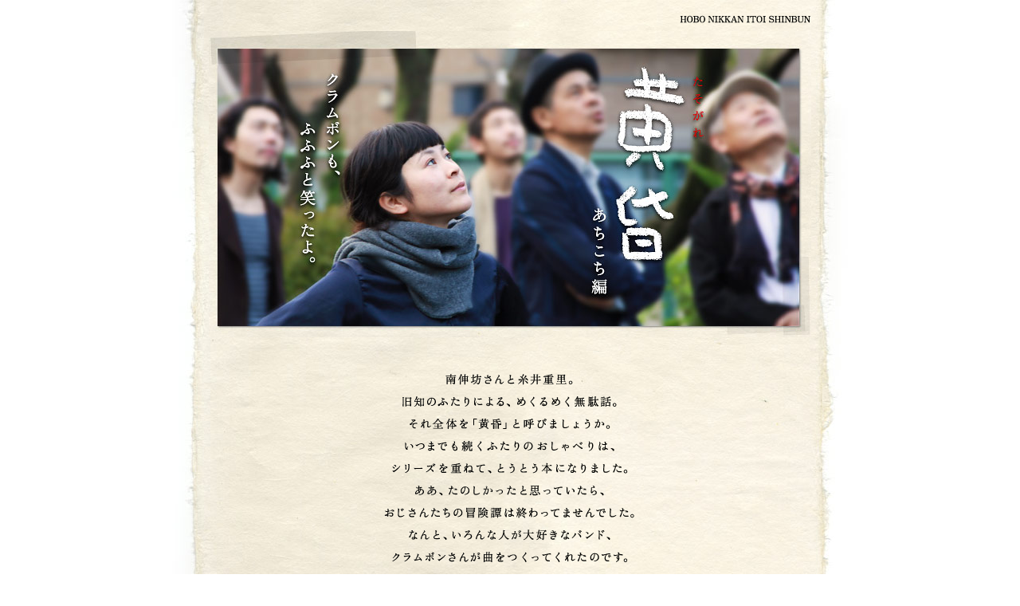

--- FILE ---
content_type: text/html
request_url: https://www.1101.com/tasogare_achikochi/index.html
body_size: 5354
content:
<!DOCTYPE html PUBLIC "-//W3C//DTD XHTML 1.0 Transitional//EN" "https://www.w3.org/TR/xhtml1/DTD/xhtml1-transitional.dtd">

<html lang="ja" xml:lang="ja" xmlns="https://www.w3.org/1999/xhtml">

	<head>
		<meta http-equiv="content-type" content="text/html;charset=shift_jis" />
		<title>ほぼ日刊イトイ新聞 - 黄昏 あちこち編</title>
		<link href="achikochi.css" rel="stylesheet" type="text/css" media="all" />		<link href="/common/css/slimbox.css" rel="stylesheet"
type="text/css" media="all">
		<link href="/common/css/mediabox73.css" rel="stylesheet"
type="text/css" media="screen" />
		<script type="text/javascript" src="/common/js/mootools-1.11.js"></script>
		<script type="text/javascript" src="/common/js/swfobject1.5.js"></script>
		<script type="text/javascript" src="/common/js/slimbox-1.53.js"></script>
		<script type="text/javascript" src="/common/js/mediabox73.js"></script>
		<script language="javascript" src="/js/rollov.js"></script>
	<script>(function(w,d,s,l,i){w[l]=w[l]||[];w[l].push({'gtm.start':
new Date().getTime(),event:'gtm.js'});var f=d.getElementsByTagName(s)[0],
j=d.createElement(s),dl=l!='dataLayer'?'&l='+l:'';j.async=true;j.src=
'https://www.googletagmanager.com/gtm.js?id='+i+dl;f.parentNode.insertBefore(j,f);
})(window,document,'script','dataLayer','GTM-MPV974L');</script>
  </head>

	<body onload="initRollovers();">
		<div align="center">
			<table border="0" cellspacing="10" cellpadding="0">
				<tr>
					<td align="right" valign="top"><img src="images/copy.gif" alt="" width="165" height="11" border="0" /></td>
				</tr>
				<tr>
					<td align="center" valign="top"><img src="images/top.jpg" alt="" width="756" height="384" border="0" /></td>
				</tr>
				<tr>
					<td align="center" valign="top"><br />
						<table border="0" cellspacing="0" cellpadding="0">
							<tr>
								<td><img src="images/yodogawa.gif" alt="南伸坊さんと糸井重里。 旧知のふたりによる、めくるめく無駄話。 それ全体を「黄昏」と呼びましょうか。 いつまでも続くふたりのおしゃべりは、 シリーズを重ねて、とうとう本になりました。 ああ、たのしかったと思っていたら、 おじさんたちの冒険譚は終わってませんでした。 なんと、いろんな人が大好きなバンド、 クラムボンさんが曲をつくってくれたのです。 なんの？　「黄昏」のですよ！ 曲のタイトルも、ずばり『黄昏』。 この特別な曲を「ほぼ日」でもダウンロード販売します。 そして、またまた始めましょう、めくるめく無駄話を。 クラムボンさんたちとお会いしたときの雑談と、 これまでにいろんな取材で交わされた雑談を まとめていろいろお出しします。 音楽も雑談も、愛でられますように！ " width="373" height="465" border="0" vspace="10" /></td>
							</tr>
							<tr>
								<td align="center" valign="top"><a href="javascript:void(Mediabox.open('profile_clammbon.html','','700 480')) "><img class="btn" src="images/to_profile_clammbon.gif" alt="" width="190" height="21" border="0" vspace="7" /></a></td>
							</tr>
							<tr>
								<td align="center" valign="top"><a href="javascript:void(Mediabox.open('profile_shinbo.html','','700 480')) "><img class="btn" src="images/to_profile_shinbu.gif" alt="" width="190" height="21" border="0" vspace="7" /></a></td>
							</tr>
						</table>
						<br />
					</td>
				</tr>
				<tr>
					<td align="center" valign="top">
						<table border="0" cellspacing="5" cellpadding="0">
							<tr height="167">
								<td height="167"><a href="music/index.html" target="_blank"><img class="btn" src="images/to_music.jpg" alt="" width="234" height="167" border="0" /></a></td>
								<td align="center" valign="middle" width="234" height="167" background="images/movie_base.jpg">
									<div id="ytapiplayer"></div>
								</td>
								<td height="167"><a href="../books/tasogare/index.html" target="_blank"><img class="btn" src="images/to_book.jpg" alt="" width="234" height="167" border="0" /></a></td>
							</tr>
						</table>
					</td>
				</tr>
				<tr>
					<td class="border" align="center" valign="top">
						
					</td>
				</tr>
				<tr>
					<td align="center" valign="top"><br />
						<table border="0" cellpadding="5" cellspacing="15">
<tr valign="top">
								<td colspan="2" align="left" valign="top"><img src="images/title27.gif" alt="第27回　タコの話の新作。" width="288" height="24" border="0" vspace="20" /></td>
						  </tr>
							<tr>
<td align="left" valign="top">糸井</td>
<td align="left" valign="top">そうだ、思い出した。<br />
タコについて、言い忘れてたネタがある。</td></tr>
<tr>
<td align="left" valign="top">南</td>
<td align="left" valign="top">ははははは、またタコ（笑）。</td></tr>
							<tr>
								<td colspan="2" align="left" valign="top"><img src="images/27_01.jpg" alt="" width="450" height="300" border="0" /></td>
							</tr>
							<tr>
<td align="left" valign="top">糸井</td>
<td align="left" valign="top">新作だよ、タコの話の。</td></tr>
<tr>
<td align="left" valign="top">南</td>
<td align="left" valign="top">増補改訂。タコ。</td></tr>
<tr>
<td align="left" valign="top">糸井</td>
<td align="left" valign="top">えっとね、言い忘れてたのは、<br />
ミミックオクトパスについての話だ。</td></tr>
<tr>
<td align="left" valign="top">南</td>
<td align="left" valign="top">ミミックオクトパス。<br />
モノマネするタコってこと？</td></tr>
<tr>
<td align="left" valign="top">糸井</td>
<td align="left" valign="top">そうそうそう。あ、知ってた？</td></tr>
<tr>
<td align="left" valign="top">南</td>
<td align="left" valign="top">こう、二本足みたいになって<br />
歩いてたりするような？</td></tr>
<tr>
<td align="left" valign="top">糸井</td>
<td align="left" valign="top">あ、それじゃない。<br />
それもけっこうおもしろいんだけど、<br />
ミミックオクトパスはもっとすごい。<br />
ものすごく上手に、魚のふりをするんだ。</td></tr>
<tr>
<td align="left" valign="top">南</td>
<td align="left" valign="top">ほーーー。たとえば？</td></tr>
<tr>
<td align="left" valign="top">糸井</td>
<td align="left" valign="top">ヒラメのまねとかするの。</td></tr>
<tr>
<td align="left" valign="top">南</td>
<td align="left" valign="top">へーーー。</td></tr>
<tr>
<td align="left" valign="top">糸井</td>
<td align="left" valign="top">海底にヒラメがいるな、と思ったら<br />
それがタコなんだよ。</td></tr>
							<tr>
								<td colspan="2" align="left" valign="top"><img src="images/27_02.jpg" alt="" width="450" height="300" border="0" /></td>
							</tr>
							<tr>
<td align="left" valign="top">南</td>
<td align="left" valign="top">あー、そう。</td></tr>
<tr>
<td align="left" valign="top">糸井</td>
<td align="left" valign="top">たぶん、まだ伝わってないね、<br />
その「ヒラメさ」の加減が。<br />
だからさ、たとえば、こういう<br />
長方形のパッケージに水と砂と<br />
ミミックオクトパスを入れてね、<br />
「おい、タコをあげるよ」って<br />
オレが伸坊にプレゼントするとするだろう？<br />
すると、伸坊は「ありがとう」って言って、<br />
その包みをガサガサ開けて、中を見て、<br />
「‥‥ヒラメじゃないか」って言うと思う。</td></tr>
<tr>
<td align="left" valign="top">南</td>
<td align="left" valign="top">はははははははは。</td></tr>
<tr>
<td align="left" valign="top">糸井</td>
<td align="left" valign="top">もうね、実写で見たらね、驚くよ。<br />
モノマネ程度じゃないんだよ。<br />
‥‥‥‥そのもの。</td></tr>
<tr>
  <td align="left" valign="top">南</td>
  <td align="left" valign="top">へぇーーー（笑）。</td>
</tr>
<tr>
<td align="left" valign="top">糸井</td>
<td align="left" valign="top">もう、ほんと、不思議だよ。<br />
そういうのを見て、またオレは思うわけ。<br />
「タコの視線はどこにあるの？」って。</td></tr>
<tr>
<td align="left" valign="top">南</td>
<td align="left" valign="top">うん、うん、だって、<br />
人から見てヒラメに見えるように<br />
マネしているわけだからね。</td></tr>
<tr>
<td align="left" valign="top">糸井</td>
<td align="left" valign="top">鏡もビデオもないどころか、<br />
「お前から見てオレ、ヒラメに見える？」<br />
って訊く相手もいないわけだからね！</td></tr>
							<tr>
								<td colspan="2" align="left" valign="top"><img src="images/27_03.jpg" alt="" width="450" height="300" border="0" /></td>
							</tr>
							<tr>
<td align="left" valign="top">南</td>
<td align="left" valign="top">はははははは。</td></tr>
<tr>
<td align="left" valign="top">糸井</td>
<td align="left" valign="top">だから、もう、なに？<br />
タコと神の会話？</td></tr>
<tr>
<td align="left" valign="top">南</td>
<td align="left" valign="top">神の視線を獲得したタコのヒラメ化。</td></tr>
<tr>
<td align="left" valign="top">糸井</td>
<td align="left" valign="top">その話をしてなかったなぁと思って。</td></tr>
<tr>
<td align="left" valign="top">南</td>
<td align="left" valign="top">そりゃたしかにしておくべきだね。<br />
ミミックオクトパスか。</td></tr>
<tr>
<td align="left" valign="top">糸井</td>
<td align="left" valign="top">で、ミミックオクトパスにくらべると<br />
ちょっと弱いんだけど、<br />
もうひとつあってね。</td></tr>
<tr>
<td align="left" valign="top">南</td>
<td align="left" valign="top">どうぞ、どうぞ。</td></tr>
<tr>
<td align="left" valign="top">糸井</td>
<td align="left" valign="top">テレビで観たんだけど、<br />
ヤドカリみたいなタコがいるんだよ。</td></tr>
<tr>
<td align="left" valign="top">南</td>
<td align="left" valign="top">あっ、それはオレも観たぞ。<br />
ビンに入っていくやつでしょ？</td></tr>
<tr>
<td align="left" valign="top">糸井</td>
<td align="left" valign="top">ビン、ビン、ビン！<br />
あれいいだろー？</td></tr>
<tr>
<td align="left" valign="top">南</td>
<td align="left" valign="top">いい、いいいい（笑）。</td></tr>
							<tr>
								<td colspan="2" align="left" valign="top"><img src="images/27_04.jpg" alt="" width="450" height="300" border="0" /></td>
							</tr>
							<tr>
<td align="left" valign="top">一同</td>
<td align="left" valign="top">（笑）</td></tr>
<tr>
<td align="left" valign="top">糸井</td>
<td align="left" valign="top">まずね、タコをウツボが食べにくるんだ。<br />
タコとウツボっていうのは、昔から、<br />
ハブとマングースみたいな関係にあってね。</td></tr>
<tr>
<td align="left" valign="top">南</td>
<td align="left" valign="top">ふふふふふ</td></tr>
<tr>
<td align="left" valign="top">糸井</td>
<td align="left" valign="top">で、ウツボが来た、<br />
たいへんだっていうときに、<br />
タコがビンの中に入る。</td></tr>
<tr>
<td align="left" valign="top">南</td>
<td align="left" valign="top">えーー、<a href="https://www.1101.com/tasogare_hodan/2008-05-23.html" target="_blank">これはもう、<br />
  みなさんご存じだと思いますけど</a>、<br />
タコという生き物には<br />
「カラス」というカタイところがありまして<br />
そこさえ通っちゃえば、<br />
どのように狭い場所でも小さい穴でも<br />
通り抜けることができるんです。</td></tr>
<tr>
<td align="left" valign="top">一同</td>
<td align="left" valign="top">（笑）</td></tr>
<tr>
<td align="left" valign="top">糸井</td>
<td align="left" valign="top">だから、タコはビンの中に<br />
簡単に入っちゃうんだけど、<br />
それだけじゃなくて、なんと、<br />
ビンの中にからだがぜんぶ入ったあとで<br />
ポンってふたをするんだよね。</td></tr>
<tr>
<td align="left" valign="top">南</td>
<td align="left" valign="top">そうそうそう（笑）。<br />
こうやって最後に手が出てきて、<br />
吸盤で、こう、ぺたっと。<br />
帽子かぶるみたいに。</td></tr>
<tr>
<td align="left" valign="top">糸井</td>
<td align="left" valign="top">すごいよなー、あれ（笑）。</td></tr>
<tr>
<td align="left" valign="top">南</td>
<td align="left" valign="top">ビンって透明だからさ、<br />
ウツボからすると、<br />
タコがありありと見えてるんだ。</td></tr>
<tr>
<td align="left" valign="top">一同</td>
<td align="left" valign="top">（笑）</td></tr>
<tr>
<td align="left" valign="top">糸井</td>
<td align="left" valign="top">悔しいよなぁ、ウツボ（笑）。</td></tr>
<tr>
<td align="left" valign="top">南</td>
<td align="left" valign="top">そこに見えてんのに！<br />
自分の食べ物が。</td></tr>
<tr>
<td align="left" valign="top">糸井</td>
<td align="left" valign="top">すごいよね。<br />
オレは　あのタコたちに、<br />
ビンを５、６個あげたいね。</td></tr>
<tr>
<td align="left" valign="top">一同</td>
<td align="left" valign="top">（笑）</td>
						  </tr>
							<tr>
								<td colspan="2" align="left" valign="top"><img src="images/27_05.jpg" alt="" width="450" height="300" border="0" /></td>
							</tr>
							<tr valign="top">
								<td align="left" valign="top"></td>
								<td align="left" valign="top">（まさかのタコ話、新作。<br />
　神保町編はここまでですが、<br />
　違う場所での取材へつづきます）</td>
						  </tr>
						</table>
    <br />
						<table border="0" cellspacing="10" cellpadding="0">
							<tr>
								<td align="center" valign="middle" width="103"><a href="2010-07-25.html"><img class="btn" src="images/navi_back.gif" alt="" width="103" height="53" border="0" /></a></td>
							  <td align="center" valign="middle" width="300"><img src="images/spacer.gif" alt="" width="32" height="32" border="0" /></td>
								<td align="center" valign="middle" width="103"><img src="images/spacer.gif" alt="" width="32" height="32" border="0" /></td>
							</tr>
						</table>
						<br />
					</td>
				</tr>
				<tr>
					<td class="border" align="center" valign="top">
						
					</td>
				</tr>
				<tr>
					<td align="center" valign="top">
						<table border="0" cellspacing="10" cellpadding="0">
							<tr>
								<td colspan="2" align="left" valign="top"><img src="images/archive_title.gif" alt="" width="210" height="17" border="0" vspace="10" /></td>
							</tr>
							<tr>
								<td align="left" valign="middle"><a href="2010-05-19.html">第１回　ふたり、クラムボンに会う。</a></td>
								<td class="date" align="center" valign="middle">2010-05-19</td>
							</tr>
							<tr>
								<td align="left" valign="middle"><a href="2010-05-20.html">第２回　一同、苦みばしる。</a></td>
								<td class="date" align="center" valign="middle">2010-05-20</td>
							</tr>
							<tr>
								<td align="left" valign="middle"><a href="2010-05-21.html">第３回　もっと、いなさなきゃ、オレらを。</a></td>
								<td class="date" align="center" valign="middle">2010-05-21</td>
							</tr>
							<tr>
								<td align="left" valign="middle"><a href="2010-05-24.html">第４回　『黄昏』対『巌窟王』。<br />
									</a></td>
								<td class="date" align="center" valign="middle">2010-05-24</td>
							</tr>
							<tr>
								<td align="left" valign="middle"><a href="2010-05-25.html">第５回　アンドレア・デル・サルト。</a></td>
								<td class="date" align="center" valign="middle">2010-05-25</td>
							</tr>
							<tr>
								<td align="left" valign="middle"><a href="2010-05-26.html">第６回　続・アンドレア・デル・サルト。<br />
									</a></td>
								<td class="date" align="center" valign="middle">2010-05-26</td>
							</tr>
							<tr>
								<td align="left" valign="middle"><a href="2010-05-27.html">第７回　アンドレ・ザ・ジャイアント。<br />
									</a></td>
								<td class="date" align="center" valign="middle">2010-05-27</td>
							</tr>
							<tr>
                              <td align="left" valign="middle"><a href="2010-05-28.html">第８回　サバを読む。</a></td>
							  <td class="date" align="center" valign="middle">2010-05-28</td>
						  </tr>
							<tr>
                              <td align="left" valign="middle"><a href="2010-05-31.html">第９回　難しい漢字の覚え方。</a></td>
							  <td class="date" align="center" valign="middle">2010-05-31</td>
						  </tr>
							<tr>
                              <td align="left" valign="middle"><a href="2010-06-01.html">第10回　焼き物と書は。</a></td>
							  <td class="date" align="center" valign="middle">2010-06-01</td>
						  </tr>
							<tr>
                              <td align="left" valign="middle"><a href="2010-06-02.html">第11回 「味」はどっちにある？</a></td>
							  <td class="date" align="center" valign="middle">2010-06-02</td>
						  </tr>
							<tr>
                              <td align="left" valign="middle"><a href="2010-06-03.html">第12回　あとがつくことについて。</a></td>
							  <td class="date" align="center" valign="middle">2010-06-03</td>
						  </tr>
							<tr>
                              <td align="left" valign="middle"><a href="2010-06-04.html">第13回　でかい問題。</a></td>
							  <td class="date" align="center" valign="middle">2010-06-04</td>
						  </tr>
							<tr>
                              <td align="left" valign="middle"><a href="2010-06-07.html">第14回　帽子とかぎ裂きとサザエのしっぽ。</a></td>
							  <td class="date" align="center" valign="middle">2010-06-07</td>
						  </tr>
							<tr>
                              <td align="left" valign="middle"><a href="2010-06-08.html">第15回　なるほどねー。</a></td>
							  <td class="date" align="center" valign="middle">2010-06-08</td>
						  </tr>
							<tr>
                              <td align="left" valign="middle"><a href="2010-06-16.html">第16回　ダ・ヴィンチは絵がうまい</a></td>
							  <td class="date" align="center" valign="middle">2010-06-16</td>
						  </tr>
							<tr>
                              <td align="left" valign="middle"><a href="2010-06-17.html">第17回　刑事伸坊。</a></td>
							  <td class="date" align="center" valign="middle">2010-06-17</td>
						  </tr>
							<tr>
                              <td align="left" valign="middle"><a href="2010-06-18.html">第18回　ロン・ミュエックを見たまえ。</a></td>
							  <td class="date" align="center" valign="middle">2010-06-18</td>
						  </tr>
							<tr>
                              <td align="left" valign="middle"><a href="2010-06-21.html">第19回　自然劣化の深い話を、朝から。</a></td>
							  <td class="date" align="center" valign="middle">2010-06-21</td>
						  </tr>
							<tr>
                              <td align="left" valign="middle"><a href="2010-06-22.html">第20回　東京はすごい。</a></td>
							  <td class="date" align="center" valign="middle">2010-06-22</td>
						  </tr>
							<tr>
                              <td align="left" valign="middle"><a href="2010-06-23.html">第21回　あっちに行っちゃいけないよ。</a></td>
							  <td class="date" align="center" valign="middle">2010-06-23</td>
						  </tr>
							<tr>
                              <td align="left" valign="middle"><a href="2010-06-24.html">第22回　まつうらさん。</a></td>
							  <td class="date" align="center" valign="middle">2010-06-24</td>
						  </tr>
							<tr>
                              <td align="left" valign="middle"><a href="2010-06-25.html">第23回　東京の子は有名人によく会う。</a></td>
							  <td class="date" align="center" valign="middle">2010-06-25</td>
						  </tr>
							<tr>
                              <td align="left" valign="middle"><a href="2010-07-11.html">第24回　きらきら星と玄関の鍵。</a></td>
							  <td class="date" align="center" valign="middle">2010-7-11</td>
						  </tr>
							<tr>
                              <td align="left" valign="middle"><a href="2010-07-18.html">第25回　熱心に目玉焼きを語る。前編。</a></td>
							  <td class="date" align="center" valign="middle">2010-7-18</td>
						  </tr>
							<tr>
								<td align="left" valign="middle"><a href="2010-07-25.html">第26回　熱心に目玉焼きを語る。後編。</a></td>
								<td class="date" align="center" valign="middle">2010-7-25</td>
							</tr>
						</table>
				  </td>
				</tr>
				<tr>
					<td class="border" align="center" valign="top"></td>
				</tr>
				<tr>
					<td align="center" valign="top"><br />
						<table border="0" cellspacing="0" cellpadding="0">
							<tr>
								<td align="center" valign="middle"><img src="images/archive.gif" alt="" width="183" height="17" border="0" /></td>
								<td><a href="https://www.1101.com/tasogare_little/index.html" target="_blank"><img class="btn" src="images/link_to_shinbo.jpg" alt="" width="236" height="98" border="0" /></a></td>
								<td><a href="https://www.1101.com/tasogare/index.html" target="_blank"><img class="btn" src="images/link_to_tasogare.jpg" alt="" width="236" height="98" border="0" /></a></td>
							</tr>
							<tr>
								<td><a href="https://www.1101.com/tasogare_hodan/index.html" target="_blank"><img class="btn" src="images/link_to_houdan.jpg" alt="" width="236" height="98" border="0" /></a></td>
								<td><a href="../tasogare_nikkoutouhoku/index.html" target="_blank"><img class="btn" src="images/link_to_nikko.jpg" alt="" width="236" height="98" border="0" /></a></td>
								<td><a href="../books/tasogare/index.html" target="_blank"><img class="btn" src="images/link_to_book.jpg" alt="" width="236" height="98" border="0" /></a></td>
							</tr>
						</table>
						<br />
					</td>
				</tr>
				<tr>
					<td class="border" align="center" valign="top">
						
					</td>
				</tr>
				<tr>
					<td align="center" valign="top"><br />
					<span class="small">2010-08-01-SUN<br />
							<br />
						</span></td>
				</tr>
				<tr>
					<td align="center" valign="top">
						<table border="0" cellspacing="10" cellpadding="0">
							<tr>
								<td><a id="kansou" name="kansou" href="mailto:postman@1101.com?subject=%89%A9%8D%A8"><img class="btn" src="images/navi_mail.gif" alt="" width="72" height="17" border="0" /></a></td>
								<td><a href="../home.html"><img class="btn" src="images/navi_home.gif" alt="" width="99" height="17" border="0" hspace="10" /></a></td>
								<td align="right" valign="bottom" width="480"><script type="text/javascript"><!--
          var isMSIE = /*@cc_on!@*/false;
          if (!isMSIE && navigator.userAgent.indexOf('Mac') >= 0) {
              document.getElementById('kansou').setAttribute('href','mailto:postman@1101.com?subject=%E9%BB%84%E6%98%8F');
          }
          //
//-->
</script><img src="images/copy.gif" alt="" width="165" height="11" border="0" /></td>
							</tr>
						</table>
					</td>
				</tr>
			</table>
		</div>
		<p align="center">
			<script type="text/javascript">
   var so = new
SWFObject('https://www.youtube.com/v/TEDVHA4iJwo','soyt','192','133','8');
   so.write('ytapiplayer');
 </script>
		</p>
	<noscript><iframe src='https://www.googletagmanager.com/ns.html?id=GTM-MPV974L' height='0' width='0' style='display:none;visibility:hidden'></iframe></noscript>
<script charset='UTF-8' src='/home/js/global.js?20200619'></script>
  </body>

</html>


--- FILE ---
content_type: text/css
request_url: https://www.1101.com/tasogare_achikochi/achikochi.css
body_size: -191
content:
body { color: black; font-size: 14px; line-height: 22px; background-color: white; background-image: url(images/base.jpg); background-repeat: repeat-y; background-position: center top; }
.small { font-size: 12px; line-height: 22px; }
.btn { }
a:link { color: #ba0000; text-decoration: none; }
a:visited { color: #590000; text-decoration: none; }
a:hover { color: #ff8300; text-decoration: none; }
.xsmall { font-size: 10px; line-height: 16px; }
.music_margin { padding-left: 10px; }
.border { background-image: url(music/images/border.gif); background-repeat: no-repeat; background-position: center; height: 50px; }
.date { font-size: 10px; line-height: 16px; background-image: url(images/date_back.gif); background-repeat: no-repeat; background-position: center; width: 118px; }


--- FILE ---
content_type: text/css
request_url: https://www.1101.com/common/css/mediabox73.css
body_size: 187
content:
/* Moviebox and Slimbox stylesheet - black theme */

#lbOverlay {
	position: absolute;
	left: 0;
	width: 100%;
	background-color: #000;
	cursor: pointer;
	line-height: 0px;
}

#lbCenter, #lbBottomContainer {
	position: absolute;
	left: 50%;
	overflow: hidden;
	background-color: #FFF;
}

.lbLoading {
	background: #FFF url(/common/images/loading.gif) no-repeat center;
}

#lbImage {
	background-repeat: no-repeat;
	border: 7px solid #FFF;
}

#lbPrevLink, #lbNextLink {
	display: block;
	position: absolute;
	top: 0;
	width: 50%;
	outline: none;
}

#lbPrevLink {
	left: 0;
}

#lbPrevLink:hover {
	background: transparent url(/common/images/prevlabel.gif) no-repeat 0% 30%;
}

#lbNextLink {
	right: 0;
}

#lbNextLink:hover {
	background: transparent url(/common/images/nextlabel.gif) no-repeat 100% 30%;
}

#lbBottom {
	font-family: Verdana, Helvetica, sans-serif;
	font-size: 10px;
	color: #666;
	line-height: 16px;
	text-align: left;
	border: 7px solid #FFF;
	border-top-style: none;
}

#lbCloseLink {
	display: block;
	float: right;
	width: 80px;
	height: 30px;
	background: transparent url(/AtoZ/images/closelabel.gif) no-repeat center;
	margin: 0px;
}

#lbCaption, #lbNumber {
	margin-right: 14px;
}

#lbCaption {
	font-weight: bold;
}


--- FILE ---
content_type: application/javascript
request_url: https://www.1101.com/common/js/slimbox-1.53.js
body_size: 1554
content:
/*
	Slimbox v1.53 - The ultimate lightweight Lightbox clone
	(c) 2007-2008 Christophe Beyls <http://www.digitalia.be>
	MIT-style license.
*/
var Slimbox;(function(){var G=0,F,L,B,S,T,O,b,E,M,J=new Image(),K=new Image(),X,a,P,H,W,Z,I,Y,C;window.addEvent("domready",function(){b=V.bindWithEvent();$(document.body).adopt($$([X=new Element("div",{id:"lbOverlay"}),a=new Element("div",{id:"lbCenter"}),Z=new Element("div",{id:"lbBottomContainer"})]).setStyle("display","none"));P=new Element("div",{id:"lbImage"}).injectInside(a).adopt(H=new Element("a",{id:"lbPrevLink",href:"#"}),W=new Element("a",{id:"lbNextLink",href:"#"}));H.onclick=D;W.onclick=R;var d;I=new Element("div",{id:"lbBottom"}).injectInside(Z).adopt(d=new Element("a",{id:"lbCloseLink",href:"#"}),Y=new Element("div",{id:"lbCaption"}),C=new Element("div",{id:"lbNumber"}),new Element("div",{styles:{clear:"both"}}));d.onclick=X.onclick=N;E={overlay:X.effect("opacity",{duration:500}).set(0),image:P.effect("opacity",{duration:500,onComplete:A}),bottom:I.effect("margin-top",{duration:400})}});Slimbox={open:function(f,e,d){F=$extend({loop:false,overlayOpacity:0.8,resizeDuration:400,resizeTransition:false,initialWidth:250,initialHeight:250,animateCaption:true,showCounter:true,counterText:"Image {x} of {y}"},d||{});if(typeof f=="string"){f=[[f,e]];e=0}L=f;F.loop=F.loop&&(L.length>1);c();Q(true);O=window.getScrollTop()+(window.getHeight()/15);E.resize=a.effects($extend({duration:F.resizeDuration,onComplete:A},F.resizeTransition?{transition:F.resizeTransition}:{}));a.setStyles({top:O,width:F.initialWidth,height:F.initialHeight,marginLeft:-(F.initialWidth/2),display:""});E.overlay.start(F.overlayOpacity);G=1;return U(e)}};Element.extend({slimbox:function(d,e){$$(this).slimbox(d,e);return this}});Elements.extend({slimbox:function(d,g,f){g=g||function(h){return[h.href,h.title]};f=f||function(){return true};var e=this;e.forEach(function(h){h.onclick=function(){var i=e.filter(f,this);return Slimbox.open(i.map(g),i.indexOf(this),d)}});return e}});function c(){X.setStyles({top:window.getScrollTop(),height:window.getHeight()})}function Q(d){["object",window.ie?"select":"embed"].forEach(function(f){$each(document.getElementsByTagName(f),function(g){if(d){g._slimbox=g.style.visibility}g.style.visibility=d?"hidden":g._slimbox})});X.style.display=d?"":"none";var e=d?"addEvent":"removeEvent";window[e]("scroll",c)[e]("resize",c);document[e]("keydown",b)}function V(d){switch(d.code){case 27:case 88:case 67:N();break;case 37:case 80:D();break;case 39:case 78:R()}d.preventDefault()}function D(){return U(S)}function R(){return U(T)}function U(d){if((G==1)&&(d>=0)){G=2;B=d;S=((B||!F.loop)?B:L.length)-1;T=B+1;if(T==L.length){T=F.loop?0:-1}$$(H,W,P,Z).setStyle("display","none");E.bottom.stop().set(0);E.image.set(0);a.className="lbLoading";M=new Image();M.onload=A;M.src=L[d][0]}return false}function A(){switch(G++){case 2:a.className="";P.setStyles({backgroundImage:"url("+L[B][0]+")",display:""});$$(P,I).setStyle("width",M.width);$$(P,H,W).setStyle("height",M.height);Y.setHTML(L[B][1]||"");C.setHTML((F.showCounter&&(L.length>1))?F.counterText.replace(/{x}/,B+1).replace(/{y}/,L.length):"");if(S>=0){J.src=L[S][0]}if(T>=0){K.src=L[T][0]}if(a.clientHeight!=P.offsetHeight){E.resize.start({height:P.offsetHeight});break}G++;case 3:if(a.clientWidth!=P.offsetWidth){E.resize.start({width:P.offsetWidth,marginLeft:-P.offsetWidth/2});break}G++;case 4:Z.setStyles({top:O+a.clientHeight,marginLeft:a.style.marginLeft,visibility:"hidden",display:""});E.image.start(1);break;case 5:if(S>=0){H.style.display=""}if(T>=0){W.style.display=""}if(F.animateCaption){E.bottom.set(-I.offsetHeight).start(0)}Z.style.visibility="";G=1}}function N(){if(G){G=0;M.onload=Class.empty;for(var d in E){E[d].stop()}$$(a,Z).setStyle("display","none");E.overlay.chain(Q).start(0)}return false}})();

// AUTOLOAD CODE BLOCK (MAY BE CHANGED OR REMOVED)
Slimbox.scanPage = function() {
	var links = $$("a").filter(function(el) {
		return el.rel && el.rel.test(/^lightbox/i);
	});
	$$(links).slimbox({/* Put custom options here */}, null, function(el) {
		return (this == el) || ((this.rel.length > 8) && (this.rel == el.rel));
	});
};
window.addEvent("domready", Slimbox.scanPage);


--- FILE ---
content_type: application/javascript
request_url: https://www.1101.com/common/js/mediabox73.js
body_size: 6365
content:
/*
	Mediabox version 0.7.3 - John Einselen (http://iaian7.com)
	updated 24.09.07

	tested in OS X 10.5 using FireFox 3, Flock 2, Opera 9.6, Safari 3, and Camino 1.5
	tested in Windows Vista using Internet Explorer 7, FireFox 2, Opera 9, and Safari 3
	loads flash, flv, quicktime, wmv, and html content in a Lightbox-style window effect.

	based on Slimbox version 1.4 - Christophe Beyls (http://www.digitalia.be)
			 Slimbox Extended version 1.3.1 - Yukio Arita (http://homepage.mac.com/yukikun/software/slimbox_ex/)
			 Videobox Mod version 0.1 - Faruk Can 'farkob' Bilir (http://www.gobekdeligi.com/videobox/)
			 DM_Moviebox.js - Ductchmonkey (http://lib.dutchmoney.com/)
			(licensed same as originals, MIT-style)

	inspired by the grandaddy of them all, Lightbox v2 - Lokesh Dhakar (http://www.huddletogether.com/projects/lightbox2/)

	distributed under the MIT license
*/

var Mediabox = {
	init: function(options){
		this.options = Object.extend({
			resizeDuration: 240,
			resizeTransition: Fx.Transitions.sineInOut,
			overlayOpacity: 0.8,		// Overlay opacity, 0-1
			topDistance: 15,			// Divisor of the total visible window height, higher number = higher Mediabox placement on screen
										// If you wish to change this to an absolute pixel value, scroll down to lines 128 and 129 and swap the commenting slashes
			initialWidth: 360,
			initialHeight: 360,
			defaultWidth: 640,			// Default width (px)
			defaultHeight: 360,			// Default height(px)
			animateCaption: true,		// This is not smooth animation in IE 6 with XML prolog.
										// If your site is XHTML strict with XML prolog, disable this option.
		// Mediaplayer settings and options
			playerpath: 'http://www.1101.com/common/mediaplayer.swf',	// Path to the mediaplayer.swf or flvplayer.swf file
			backcolor:  '0x777777',		// Base color for the controller, color name / hex value (0x000000)
			frontcolor: '0x000000',		// Text and button color for the controller, color name / hex value (0x000000)
			lightcolor: '0x000000',		// Rollover color for the controller, color name / hex value (0x000000)
			fullscreen: 'true',			// Display fullscreen button
			autostart: 'true',			// Automatically plays the video on load
			controllbar: 'none',
		// Quicktime options (QT plugin used for partial WMV support as well)
			autoplay: 'true',			// Automatically play movie, true / false
			bgcolor: 'black',			// Background color, name / hex value
			controller: 'true',			// Show controller, true / false
		// Flickr options
			fkBGcolor: '#000000',		// Background colour option
			fkFullscreen: 'true',		// Enable fullscreen button
		// Revver options
			revverID: '187866',			// Revver affiliate ID
			revverFullscreen: 'true',	// Fullscreen option
			revverBack: '#000000',		// Background colour
			revverFront: '#ffffff',		// Foreground colour
			revverGrad: '#000000',		// Gradation colour
		// Seesmic options
			ssFullscreen: 'true',		// Fullscreen option for Seesmic
		// Youtube options
			ytAutoplay: '1',			// Auto play, 0=false, 1=true
		// Veoh options
			vhAutoplay: '1',			// Enable autoplay, 0=false 1=true
			vhFullscreen: 'true',		// Enable fullscreen
		// Vimeo options
			vmFullscreen: '1',			// Fullscreen option, 0=false, 1=true
			vmTitle: '1',				// Show video title
			vmByline: '1',				// Show byline
			vmPortrait: '1',			// Show author portrait
			vmColor: '5ca0b5'			// Custom controller colours, hex value minus the #
		}, options || {});

		if(window.ie6 && document.compatMode=="BackCompat"){ this.options.animateCaption = false; }	// IE 6 - XML prolog problem

		this.anchors = [];
		$each(document.links, function(el){
			if (el.rel && el.rel.test(/^mediabox/i)){
				el.onclick = this.click.pass(el, this);
				this.anchors.push(el);
			}
		}, this);
		this.eventKeyDown = this.keyboardListener.bindAsEventListener(this);
		this.eventPosition = this.position.bind(this);
		this.overlay = new Element('div').setProperty('id', 'lbOverlay').injectInside(document.body);
		this.center = new Element('div').setProperty('id', 'lbCenter').setStyles({width: this.options.initialWidth+'px', height: this.options.initialHeight+'px', marginLeft: '-'+(this.options.initialWidth/2)+'px', display: 'none'}).injectInside(document.body);
		this.canvas = new Element('div').setProperty('id', 'lbImage').injectInside(this.center);
		this.bottomContainer = new Element('div').setProperty('id', 'lbBottomContainer').setStyle('display', 'none').injectInside(document.body);
		this.bottom = new Element('div').setProperty('id', 'lbBottom').injectInside(this.bottomContainer);
		new Element('a').setProperties({id: 'lbCloseLink', href: '#'}).injectInside(this.bottom).onclick = this.overlay.onclick = this.close.bind(this);
		this.caption = new Element('div', {'id': 'lbCaption'}).injectInside(this.bottom);
		new Element('div').setStyle('clear', 'both').injectInside(this.bottom);

		/* Build effects */
		var nextEffect = this.nextEffect.bind(this);
		this.fx = {
			overlay: this.overlay.effect('opacity', {duration: 500}).hide(),
			center: this.center.effects({duration: this.options.resizeDuration, transition: this.options.resizeTransition, onComplete: nextEffect}),
			content: this.canvas.effect('opacity', {duration: 500, onComplete: nextEffect}),
			bottom: this.bottomContainer.effect('height', {duration: 400, onComplete: nextEffect})
		};
	},

	click: function(link){
		return this.open(link.href, link.title, link.rel);
	},

	open: function(url, title, rel){
		this.href = url;
		this.title = title;
		this.rel = rel;
		this.position();
		this.setup(true);
		var wh = (window.getHeight() == 0) ? window.getScrollHeight() : window.getHeight();
		var st = document.body.scrollTop  || document.documentElement.scrollTop;
		this.top = st + (wh / this.options.topDistance);
//		this.top = 100;	// this is the code needed for an absolute pixel value, instead of proportional positioning
		this.center.setStyles({top: this.top+'px', display: ''});
		this.fx.overlay.start(this.options.overlayOpacity);
		this.center.className = 'lbLoading';
		return this.loadVideo(url);
	},

	position: function(){
		this.overlay.setStyles({'top': window.getScrollTop()+'px', 'height': window.getHeight()+'px'});
	},

	setup: function(open){
		var aDim = this.rel.match(/[0-9]+/g);													// videobox rel settings
		this.contentsWidth = (aDim && (aDim[0] > 0)) ? aDim[0] : this.options.defaultWidth;		// videobox rel settings
		this.contentsHeight = (aDim && (aDim[1] > 0)) ? aDim[1] : this.options.defaultHeight;	// videobox rel settings

		var elements = $A(document.getElementsByTagName('object'));								// hide page content
		elements.extend(document.getElementsByTagName(window.ie ? 'select' : 'embed'));
		elements.each(function(el){
			if (open) el.lbBackupStyle = el.style.visibility;
			el.style.visibility = open ? 'hidden' : el.lbBackupStyle;
		});

		var fn = open ? 'addEvent' : 'removeEvent';
		window[fn]('scroll', this.eventPosition)[fn]('resize', this.eventPosition);
		document[fn]('keydown', this.eventKeyDown);
		this.step = 0;
	},

	keyboardListener: function(event){
		switch (event.keyCode){
			case 27: case 88: case 67: this.close(); break;
		}
	},

	loadVideo: function(url){
		this.step = 1;

// DailyMotion
		if (url.match(/dailymotion\.com/i)) {
			this.type = 'flash';
			this.object = new SWFObject(url, "sfwvideo", this.contentsWidth, this.contentsHeight, "9", "#000000", "wmode", "transparent");
			this.object.addParam('allowscriptaccess','always');
			this.object.addParam('allowfullscreen','true');
// Flickr
		} else if (url.match(/flickr\.com/i)) {
			this.type = 'flashobj';
			var videoId = url.split('/');
			this.videoID = videoId[5];
			this.object = '<object type="application/x-shockwave-flash" width="'+this.contentsWidth+'" height="'+this.contentsHeight+'" data="http://www.flickr.com/apps/video/stewart.swf?v=1.173" classid="clsid:D27CDB6E-AE6D-11cf-96B8-444553540000"> <param name="flashvars" value="intl_lang=en-us&amp;photo_secret=a8e6cdca81&amp;photo_id='+this.videoID+'"></param> <param name="movie" value="http://www.flickr.com/apps/video/stewart.swf?v=1.173"></param> <param name="bgcolor" value="'+this.options.fkBGcolor+'"></param> <param name="allowFullScreen" value="'+this.options.fkFullscreen+'"></param><embed type="application/x-shockwave-flash" src="http://www.flickr.com/apps/video/stewart.swf?v=1.173" bgcolor="'+this.options.fkBGcolor+'" allowfullscreen="'+this.options.fkFullscreen+'" flashvars="intl_lang=en-us&amp;photo_secret=a8e6cdca81&amp;photo_id='+this.videoID+'" height="'+this.contentsHeight+'" width="'+this.contentsWidth+'"></embed></object>';
// Google Video
		} else if (url.match(/google\.com\/videoplay/i)) {
			this.type = 'flash';
			var videoId = url.split('=');
			this.videoID = videoId[1];
			this.object = new SWFObject("http://video.google.com/googleplayer.swf?docId="+this.videoID+"&autoplay=1&hl=en", "sfwvideo", this.contentsWidth, this.contentsHeight, "9", "#000000", "wmode", "transparent");
			this.object.addParam('allowscriptaccess','always');
			this.object.addParam('allowfullscreen','true');
// Metacafe
		} else if (url.match(/metacafe\.com\/watch/i)) {
			this.type = 'flash';
			var videoId = url.split('/');
			this.videoID = videoId[4];
			this.object = new SWFObject("http://www.metacafe.com/fplayer/"+this.videoID+"/.swf", "sfwvideo", this.contentsWidth, this.contentsHeight, "9", "#000000", "wmode", "transparent");
			this.object.addParam('allowscriptaccess','always');
			this.object.addParam('allowfullscreen','true');
// MyspaceTV
		} else if (url.match(/myspacetv\.com/i)) {
			this.type = 'flash';
			var videoId = url.split('=');
			this.videoID = videoId[2];
			this.object = new SWFObject("http://lads.myspace.com/videos/vplayer.swf?m="+this.videoID+"&v=2&type=video", "sfwvideo", this.contentsWidth, this.contentsHeight, "9", "#000000", "wmode", "transparent");
			this.object.addParam('allowscriptaccess','always');
			this.object.addParam('allowfullscreen','true');
//			this.type = 'flashobj';
//			this.object = '<embed src="http://lads.myspace.com/videos/vplayer.swf" flashvars="m='+this.videoID+'&v=2&type=video" type="application/x-shockwave-flash" allowFullScreen="true" width="'+this.contentsWidth+'" height="'+this.contentsHeight+'" bgcolor="#FFFFFF" type="application/x-shockwave-flash" pluginspage="http://www.macromedia.com/go/getflashplayer"></embed>';
// Revver
		} else if (url.match(/revver\.com/i)) {
			this.type = 'flash';
			var videoId = url.split('/');
			this.videoID = videoId[4];
			this.object = new SWFObject("http://flash.revver.com/player/1.0/player.swf?mediaId="+this.videoID+"&affiliateId="+this.options.revverID+"&allowFullScreen="+this.options.revverFullscreen+"&backColor="+this.options.revverBack+"&frontColor="+this.options.revverFront+"&gradColor="+this.options.revverGrad+"&shareUrl=revver", "sfwvideo", this.contentsWidth, this.contentsHeight, "9", "#000000", "wmode", "transparent");
			this.object.addParam('allowscriptaccess','always');
			this.object.addParam('allowfullscreen','true');
//			this.type = 'flashobj';
//			this.object = '<object width="'+this.contentsWidth+'" height="'+this.contentsHeight+'" data="http://flash.revver.com/player/1.0/player.swf?mediaId='+this.videoID+'&affiliateId='+this.options.revverID+'" type="application/x-shockwave-flash" id="revvervideoa17743d6aebf486ece24053f35e1aa23"><param name="Movie" value="http://flash.revver.com/player/1.0/player.swf?mediaId='+this.videoID+'&affiliateId='+this.options.revverID+'"></param><param name="FlashVars" value="allowFullScreen='+this.options.revverFullscreen+'&backColor=#000000&frontColor=#ffffff&gradColor=#000000&shareUrl=revver"></param><param name="AllowFullScreen" value="'+this.options.revverFullscreen+'"></param><param name="AllowScriptAccess" value="always"></param><embed type="application/x-shockwave-flash" src="http://flash.revver.com/player/1.0/player.swf?mediaId='+this.videoID+'&affiliateId='+this.options.revverID+'" pluginspage="http://www.macromedia.com/go/getflashplayer" allowScriptAccess="always" flashvars="allowFullScreen='+this.options.revverFullscreen+'&backColor=#000000&frontColor=#ffffff&gradColor=#000000&shareUrl=revver" allowfullscreen="'+this.options.revverFullscreen+'" width="'+this.contentsWidth+'" height="'+this.contentsHeight+'"></embed></object>';
// Seesmic
		} else if (url.match(/seesmic\.com/i)) {
			this.type = 'flash';
			var videoId = url.split('/');
			this.videoID = videoId[5];
			this.object = new SWFObject("http://seesmic.com/Standalone.swf?video="+this.videoID, "sfwvideo", this.contentsWidth, this.contentsHeight, "9", "#000000", "wmode", "transparent");
			this.object.addParam('allowscriptaccess','always');
			this.object.addParam('allowfullscreen',this.options.ssFullscreen);
//			this.type = 'flashobj';
//			this.object = '<object width="'+this.contentsWidth+'" height="'+this.contentsHeight+'"><param name="movie" value="http://seesmic.com/Standalone.swf?video='+this.videoID+'"></param><param name="allowFullScreen" value="'+this.options.ssFullscreen+'" /><embed src="http://seesmic.com/Standalone.swf?video='+this.videoID+'" type="application/x-shockwave-flash" allowFullScreen="'+this.options.ssFullscreen+'" wmode="transparent" allowScriptAccess="sameDomain" width="'+this.contentsWidth+'" height="'+this.contentsHeight+'"></embed></object>';
// YouTube
		} else if (url.match(/youtube\.com\/watch/i)) {
			this.type = 'flash';
			var videoId = url.split('=');
			this.videoID = videoId[1];
			this.object = new SWFObject("http://www.youtube.com/v/"+this.videoID+"&autoplay=1", "sfwvideo", this.contentsWidth, this.contentsHeight, "9", "#000000", "wmode", "transparent");
			this.object.addParam('allowscriptaccess','always');
			this.object.addParam('allowfullscreen','true');
// Veoh
		} else if (url.match(/veoh\.com/i)) {
			this.type = 'flash';
			var videoId = url.split('videos/');
			this.videoID = videoId[1];
			this.object = new SWFObject("http://www.veoh.com/videodetails2.swf?permalinkId="+this.videoID+"&id=2907158&player=videodetailsembedded&videoAutoPlay="+this.options.vhAutoplay, "sfwvideo", this.contentsWidth, this.contentsHeight, "9", "#000000", "wmode", "transparent");
			this.object.addParam('allowscriptaccess','always');
			this.object.addParam('allowfullscreen','true');
//			this.type = 'flashobj';
//			this.object = '<embed src="http://www.veoh.com/videodetails2.swf?permalinkId='+this.videoID+'&id=2907158&player=videodetailsembedded&videoAutoPlay='+this.options.vhAutoplay+'" allowFullScreen="'+this.options.vhFullscreen+'" width="'+this.contentsWidth+'" height="'+this.contentsHeight+'" bgcolor="#FFFFFF" type="application/x-shockwave-flash" pluginspage="http://www.macromedia.com/go/getflashplayer"></embed>';
// Viddler
		} else if (url.match(/viddler\.com/i)) {
			var videoId = url.split('/');
			this.videoId1 = videoId[4];
			this.videoId2 = videoId[6];
			this.videoID = "viddler_"+this.videoId1+"_"+this.videoId2;
//			this.type = 'flash';
//			this.object = new SWFObject("http://www.veoh.com/videodetails2.swf?permalinkId="+this.videoID+"&id=2907158&player=videodetailsembedded&videoAutoPlay="+this.options.vhAutoplay, "sfwvideo", this.contentsWidth, this.contentsHeight, "9", "#000000", "wmode", "transparent");
//			this.object.addParam('allowscriptaccess','always');
//			this.object.addParam('allowfullscreen','true');
			this.type = 'flashobj';
			this.object = '<object classid="clsid:D27CDB6E-AE6D-11cf-96B8-444553540000" width="'+this.contentsWidth+'" height="'+this.contentsHeight+'" id="'+this.videoID+'"><param name="movie" value="http://www.viddler.com/player/e5398221/" /><param name="allowScriptAccess" value="always" /><param name="allowFullScreen" value="'+this.options.vdFullscreen+'" /><embed src="http://www.viddler.com/player/e5398221/" width="'+this.contentsWidth+'" height="'+this.contentsHeight+'" type="application/x-shockwave-flash" allowScriptAccess="always" allowFullScreen="'+this.options.vdFullscreen+'" name="'+this.videoID+'" ></embed></object>';
// Vimeo
		} else if (url.match(/vimeo\.com/i)) {
			this.type = 'flash';
			var videoId = url.split('/');
			this.videoID = videoId[3];
			this.object = new SWFObject("http://www.vimeo.com/moogaloop.swf?clip_id="+this.videoID+"&amp;server=www.vimeo.com&amp;fullscreen=1&amp;show_title=1&amp;show_byline=1&amp;show_portrait=1&amp;color=5ca0b5", "sfwvideo", this.contentsWidth, this.contentsHeight, "9", "#000000", "wmode", "transparent");
			this.object.addParam('allowscriptaccess','always');
			this.object.addParam('allowfullscreen','true');
//			this.type = 'flashobj';
//			this.object = '<object id="mediabox" type="application/x-shockwave-flash" width="'+this.contentsWidth+'" height="'+this.contentsHeight+'" data="http://www.vimeo.com/moogaloop.swf?clip_id='+this.videoID+'&amp;server=www.vimeo.com&amp;fullscreen='+this.options.vmFullscreen+'&amp;show_title='+this.options.vmTitle+'&amp;show_byline='+this.options.vmByline+'&amp;show_portrait='+this.options.vmPortrait+'&amp;color=5ca0b5"><param name="quality" value="best" /><param name="allowfullscreen" value="true" /><param name="scale" value="showAll" /><param name="movie" value="http://www.vimeo.com/moogaloop.swf?clip_id='+this.videoID+'&amp;server=www.vimeo.com&amp;fullscreen='+this.options.vmFullscreen+'&amp;show_title='+this.options.vmTitle+'&amp;show_byline='+this.options.vmByline+'&amp;show_portrait='+this.options.vmPortrait+'&amp;color='+this.options.vmColor+'" /></object>';
// 12seconds
		} else if (url.match(/12seconds\.tv/i)) {
			var videoId = url.split('/');
			this.videoID = videoId[5];
//			this.type = 'flash';
//			this.object = new SWFObject("http://embed.12seconds.tv/players/remotePlayer.swf", "sfwvideo", this.contentsWidth, this.contentsHeight, "9", "#000000", "wmode", "transparent");
//			this.object.addParam('FlashVars', 'vid='+this.videoID+'');
//			this.object.addParam('allowscriptaccess','always');
//			this.object.addParam('allowfullscreen','true');
			this.type = 'flashobj';
			this.object = '<object type="application/x-shockwave-flash" data="http://embed.12seconds.tv/players/remotePlayer.swf" width="'+this.contentsWidth+'" height="'+this.contentsHeight+'" ><param name="movie" value="http://embed.12seconds.tv/players/remotePlayer.swf" /><param name="FlashVars" value="vid='+this.videoID+'"/><embed src="http://embed.12seconds.tv/players/remotePlayer.swf" width="'+this.contentsWidth+'" height="'+this.contentsHeight+'" flashvars="vid='+this.videoID+'"></embed></object>';
// Flash .SWF
		} else if (url.match(/\.swf/i)) {
			this.type = 'flash';
			this.object = new SWFObject(url, "sfwvideo", this.contentsWidth, this.contentsHeight, "9", "#000000", "wmode", "transparent");
			this.object.addParam('allowscriptaccess','always');
			this.object.addParam('allowfullscreen','true');
// Flash .FLV
		} else if (url.match(/\.flv/i)) {
			this.type = 'flash';
			this.object = new SWFObject(this.options.playerpath+"?file="+url+"&autostart="+this.options.autostart+"&displayheight="+this.contentsHeight+"&allowfullscreen="+this.options.fullscreen+"&usefullscreen="+this.options.fullscreen+"&backcolor="+this.options.backcolor+"&frontcolor="+this.options.frontcolor+"&lightcolor="+this.options.lightcolor, "flvvideo", this.contentsWidth, this.contentsHeight, "9", "#000000", "wmode", "transparent");
			this.object.addParam('allowscriptaccess','always');
			this.object.addParam('allowfullscreen','true');
			this.object.addParam('displayclick','none');
//			this.type = 'flashobj';
//			this.object = '<embed src="'+this.options.playerpath+'" width="'+this.contentsWidth+'" height="'+this.contentsHeight+'" allowscriptaccess="always" allowfullscreen="'+this.options.fullscreen+'" flashvars="height='+this.contentsHeight+'&width='+this.contentsWidth+'&file='+url+'$usefullscreen='+this.options.fullscreen+'"/>';
// Quicktime .MOV
		} else if (url.match(/\.mov/i)) {
			this.type = 'qt';
			if (this.options.controller=='true') {this.contentsHeight = (this.contentsHeight*1)+16};
			if (navigator.plugins && navigator.plugins.length) {
				this.object = '<object id="mediabox" standby="loading quicktime..." type="video/quicktime" codebase="http://www.apple.com/qtactivex/qtplugin.cab" data="'+url+'" width="'+this.contentsWidth+'" height="'+this.contentsHeight+'"><param name="src" value="'+url+'" /><param name="scale" value="aspect" /><param name="controller" value="'+this.options.controller+'" /><param name="autoplay" value="'+this.options.autoplay+'" /><param name="bgcolor" value="'+this.options.bgcolor+'" /><param name="enablejavascript" value="true" /></object>';
			} else {
				this.object = '<object classid="clsid:02BF25D5-8C17-4B23-BC80-D3488ABDDC6B" standby="loading quicktime..." codebase="http://www.apple.com/qtactivex/qtplugin.cab" width="'+this.contentsWidth+'" height="'+this.contentsHeight+'" id="mediabox"><param name="src" value="'+url+'" /><param name="scale" value="aspect" /><param name="controller" value="'+this.options.controller+'" /><param name="autoplay" value="'+this.options.autoplay+'" /><param name="bgcolor" value="'+this.options.bgcolor+'" /><param name="enablejavascript" value="true" /></object>';
			}
// Windows Media .WMV
		} else if (url.match(/\.wmv/i)) {
			this.type = 'wmv';
			if (this.options.controller=='true') {this.contentsHeight = (this.contentsHeight*1)+16};
			if (navigator.plugins && navigator.plugins.length) {
				this.object = '<object id="mediabox" standby="loading windows media..." type="video/x-ms-wmv" data="'+url+'" width="'+this.contentsWidth+'" height="'+this.contentsHeight+'" /><param name="src" value="'+url+'" /><param name="autoStart" value="'+this.options.autoplay+'" /></object>';
			} else {
				this.object = '<object id="mediabox" standby="loading windows media..." classid="CLSID:22D6f312-B0F6-11D0-94AB-0080C74C7E95" type="video/x-ms-wmv" data="'+url+'" width="'+this.contentsWidth+'" height="'+this.contentsHeight+'" /><param name="filename" value="'+url+'" /><param name="showcontrols" value="'+this.options.controller+'"><param name="autoStart" value="'+this.options.autoplay+'" /><param name="stretchToFit" value="true" /></object>';
			}
// DIVX Media .AVI	// Courtesy of Jetstream Jetwave
//		} else if (url.match(/\.avi/i)) {
//			this.type = 'qt';
//			if (this.options.controller=='true') {this.contentsHeight = (this.contentsHeight*1)+16};
//			if (navigator.plugins && navigator.plugins.length) {
//				this.object = '<object codebase="http://go.divx.com/plugin/DivXBrowserPlugin.cab" height="'+this.contentsHeight+'" width="'+this.contentsWidth+'" classid="clsid:67DABFBF-D0AB-41fa-9C46-CC0F21721616"><param name="autoplay" value="false"><param name="src" value="'+url+'" /><param name="custommode" value="Stage6" /><param name="showpostplaybackad" value="false" /><embed type="video/divx" src="'+url+'" pluginspage="http://go.divx.com/plugin/download/" showpostplaybackad="false" custommode="Stage6" autoplay="false" height="'+this.contentsHeight+'" width="'+this.contentsWidth+'" /></object>';
//			}
// Inline element
		} else if (url.match(/\#mb_/i)) {
			this.type = 'element';
			var Id = url.split('#');
			this.element = Id[1];
			this.object = $(this.element).innerHTML;
// iFrame content
		} else {
			this.type = 'iframe';
			this.iframeId = "lbFrame_"+new Date().getTime();	// Safari would not update iframe content that had a static id.
			this.object = new Element('iframe').setProperties({id: this.iframeId, width: this.contentsWidth, height: this.contentsHeight, frameBorder:0, scrolling:'auto', src:url});
		}

		this.nextEffect();
		return false;
	},

	nextEffect: function(url){
		switch (this.step++){
		case 1:
			this.canvas.style.width = this.bottom.style.width = this.contentsWidth+'px';
			this.canvas.style.height = this.contentsHeight+'px';
			this.caption.innerHTML = this.title;

			if (this.center.clientHeight != this.canvas.offsetHeight){
				this.fx.center.start({height: this.canvas.offsetHeight, width: this.canvas.offsetWidth, marginLeft: -this.canvas.offsetWidth/2});
				break;
			} else if (this.center.clientWidth != this.canvas.offsetWidth){
				this.fx.center.start({height: this.canvas.offsetHeight, width: this.canvas.offsetWidth, marginLeft: -this.canvas.offsetWidth/2});
				break;
			}
			this.step++;

		case 2:
			this.bottomContainer.setStyles({top: (this.top + this.center.clientHeight)+'px', height:'0px', marginLeft: this.center.style.marginLeft, width:this.center.style.width, display: ''});
			this.fx.content.start(1);
			this.step++;

		case 3:
			if (this.type == 'flash'){
				this.object.write(this.canvas);
			} else if (this.type == 'iframe'){
				this.object.injectInside(this.canvas)
			} else {
				this.canvas.setHTML(this.object);
			}
			this.currentObject = document.getElementById('mediabox');
			this.center.className = '';
			break;
			this.step++;

		case 4:
			if (this.options.animateCaption){
				this.fx.bottom.start(0,this.bottom.offsetHeight);
				break;
			}
			this.bottomContainer.style.height = (this.bottom.offsetHeight)+'px';

		case 5:
			this.step = 0;
		}
	},

	close: function(){
			if (this.type == 'qt' && window.webkit) {
				this.currentObject.Stop();	// safari needs to call Stop() to remove the object's audio stream...
			}
			if (navigator.plugins && navigator.plugins.length) {
				this.canvas.setHTML('');
			} else {
				if (window.ie6) {
					this.canvas.innerHTML = '';
				} else {
					this.canvas.innerHTML = '';
				}
			}
			this.currentObject = null;
			this.currentObject = Class.empty;
			this.type = false;

		if (this.step < 0) return;
		this.step = -1;

		for (var f in this.fx) this.fx[f].stop();
		this.center.style.display = this.bottomContainer.style.display = 'none';
		this.fx.overlay.chain(this.setup.pass(false, this)).start(0);
		return false;
	}
};

window.addEvent('domready', Mediabox.init.bind(Mediabox));